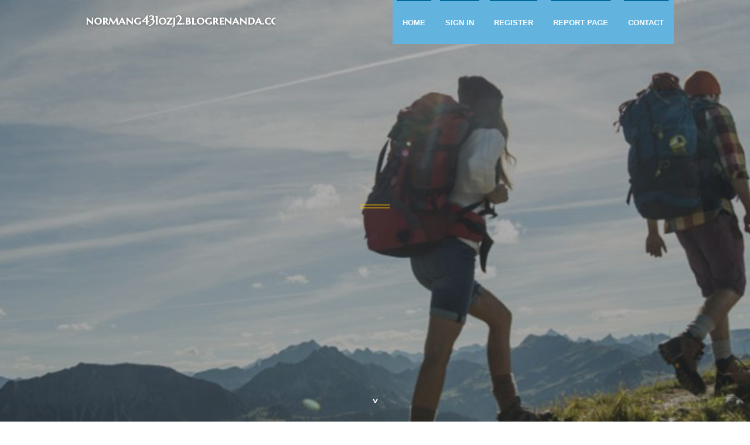

--- FILE ---
content_type: text/html; charset=UTF-8
request_url: https://normang431ozj2.blogrenanda.com/
body_size: 2585
content:
<!DOCTYPE html>
<!--[if IE 8]><html class="lt-ie10 lt-ie9 no-js" prefix="og: https://ogp.me/ns#" lang="en"><![endif]-->
<!--[if IE 9]><html class="lt-ie10 no-js" prefix="og: https://ogp.me/ns#" lang="en"><![endif]-->
<!--[if gt IE 9]><!--><html class="no-js" prefix="og: https://ogp.me/ns#" lang="en"><!--<![endif]-->
<head>
<meta charset="utf-8"><meta http-equiv="X-UA-Compatible" content="IE=edge,chrome=1">
<title>New blog normang431ozj2.blogrenanda.com - homepage</title>
<meta name="viewport" content="width=device-width,initial-scale=1,viewport-fit=cover">
<meta name="msapplication-tap-highlight" content="no">
<link href="https://cloud.blogrenanda.com/blog/cdn/style.css" rel="stylesheet">
<meta name="generator" content="blogrenanda.com">
<meta name="format-detection" content="telephone=no">
<meta property="og:url" content="https://normang431ozj2.blogrenanda.com/">
<meta property="og:title" content="New blog normang431ozj2.blogrenanda.com - homepage">
<meta property="og:type" content="article">
<meta property="og:description" content="New blog normang431ozj2.blogrenanda.com - homepage">
<meta property="og:site_name" content="blogrenanda.com">
<meta property="og:image" content="https://cloud.blogrenanda.com/blog/images/img08.jpg">
<link rel="canonical" href="https://normang431ozj2.blogrenanda.com/" />
<link href="https://cloud.blogrenanda.com/favicon.ico" rel="shortcut icon" />
</head>
<body class="layout-01 wtf-homepage">
<div class="wnd-page color-red">

<div id="wrapper">

<header id="header">
<div id="layout-section" class="section header header-01 cf design-01 section-media">
<div class="nav-line initial-state cf wnd-fixed">
<div class="section-inner">
<div class="logo logo-default wnd-font-size-90 proxima-nova">
<div class="logo-content">
<div class="text-content-outer"><span class="text-content"><a class="blog_home_link" href="https://normang431ozj2.blogrenanda.com"><strong>normang431ozj2.blogrenanda.com</strong></a></span>
</div></div></div>

<nav id="menu" role="navigation"><div class="menu-not-loaded">

<ul class="level-1"><li class="wnd-active wnd-homepage">
<li><a href="https://blogrenanda.com"><span>Home</span></a></li>
<li><a href="https://blogrenanda.com/sign-in"><span>Sign In</span></a></li>
<li><a href="https://blogrenanda.com/register"><span>Register</span></a></li>
<li><a href="https://blogrenanda.com/report"><span>Report page</span></a></li>
<li><a href="https://blogrenanda.com/contact"><span>Contact</span></a></li>
</ul><span class="more-text">More</span>
</div>
</nav>
  <span style="width:100px; display:none; height:100px; "><a href="https://blogrenanda.com/new-posts?1">1</a><a href="https://blogrenanda.com/new-posts?2">2</a><a href="https://blogrenanda.com/new-posts?3">3</a><a href="https://blogrenanda.com/new-posts?4">4</a><a href="https://blogrenanda.com/new-posts?5">5</a></span>

<div id="menu-mobile" class="hidden"><a href="#" id="menu-submit"><span></span>Menu</a></div>

</div>
</div>

</div>
</header>
<main id="main" class="cf" role="main">
<div class="section-wrapper cf">
<div class="section-wrapper-content cf"><div class="section header header-01 cf design-01 section-media wnd-background-image">
<div class="section-bg">
<div class="section-bg-layer wnd-background-image  bgpos-top-center bgatt-scroll" style="background-image:url('https://cloud.blogrenanda.com/blog/images/img08.jpg')"></div>
<div class="section-bg-layer section-bg-overlay overlay-black-light"></div>
</div>

<div class="header-content cf">
<div class="header-claim">
<div class="claim-content">
<div class="claim-inner">
<div class="section-inner">
<h1><span class="styled-inline-text claim-borders playfair-display"><span><span></span></span></span></h1>
</div></div></div></div>

<a href="" class="more"></a>

</div>
<div class="header-gradient"></div>
</div><section class="section default-01 design-01 section-white"><div class="section-bg">
<div class="section-bg-layer">

</div>
<div class="section-bg-layer section-bg-overlay"></div>
</div>
<div class="section-inner">
<div class="content cf">
<div>
<div class="column-wrapper cf">
<div><div class="column-content pr" style="width:100%;">
<div><div class="text cf design-01">

<style>
.single .entry-meta {
	padding-top: 0px;
}
.single .entry-header .entry-title {
    margin-bottom: 0px;
}

.entry-meta {
	border-top: 0px !Important;
}

.entry-title {
	font-size:23px !Important;
}
</style>
<br><h2>You do not have any posts yet</h2>
<div style="display:none" ><a href="https://waylone443y.blogrenanda.com/45108977/the-smart-trick-of-copyright-that-no-one-is-discussing">1</a><a href="https://free-porno24568.blogrenanda.com/45108976/schickes-erotik-movie-mit-tabuloser-pussy">2</a><a href="https://sustainableperspective20.blogrenanda.com/45108975/indicators-on-certified-medical-coder-online-course-you-should-know">3</a><a href="https://troydlpux.blogrenanda.com/45108974/the-basic-principles-of-precious-metal-investment">4</a><a href="https://audi-oil-change32097.blogrenanda.com/45108973/leading-questions-to-ask-prior-to-purchasing-from-a-classic-automobile-dealership">5</a><a href="https://sachinwoeq647205.blogrenanda.com/45108972/%EB%AC%B8%ED%99%94-%EC%83%81%ED%92%88%EA%B6%8C%EC%9C%BC%EB%A1%9C-%ED%95%98%EB%8A%94-%EC%8B%9C%EC%9E%91%ED%95%98%EB%8A%94-%EB%AC%B8%ED%99%94-%ED%83%90%ED%97%98-%EC%BB%AC%EC%B3%90%EB%9E%9C%EB%93%9C%EC%9D%98-%EB%AA%A8%EB%93%A0-%EC%9D%B4%EC%95%BC%EA%B8%B0">6</a><a href="https://hamzaemsb828992.blogrenanda.com/45108971/ground-gacor-where-legends-are-forged">7</a><a href="https://hassangtzu800025.blogrenanda.com/45108970/location-de-voitures-%C3%A0-beni-mellal">8</a><a href="https://hiscommentishere72580.blogrenanda.com/45108969/detailed-notes-on-divorce-and-legal">9</a><a href="https://weightlosspills04837.blogrenanda.com/45108968/unlocking-the-power-of-peptides-for-weightloss-%C3%A2-science-efficiency-and-basic-safety-insights">10</a><a href="https://wax-melts-warmer-electric05049.blogrenanda.com/45108967/standards-for-picking-one-of-the-most-ideal-essential-oil-diffuser-for-your-atmosphere">11</a><a href="https://louis841jo.blogrenanda.com/45108966/details-fiction-and-copyright">12</a><a href="https://rylanvbdef.blogrenanda.com/45108965/getting-my-350-loans-to-work">13</a><a href="https://web-2-0-blog-backlinks13322.blogrenanda.com/45108964/maximize-your-blog-s-seo-with-powerful-web-2-0-backlinks">14</a><a href="https://betflix168-slot33198.blogrenanda.com/45108963/experience-purple-themed-slot-games-at-betflik168">15</a></div>
</div></div></div></div></div></div></div></div>
</section>
</div></div>

</main>
<footer id="footer" class="cf">
<div class="section-wrapper cf">
<div class="section-wrapper-content cf"><div class="section footer-01 design-01 section-white">
<div class="section-bg">
<div class="section-bg-layer">
</div>
<div class="section-bg-layer section-bg-overlay"></div>
</div>

    

<div class="footer-line">
<div class="section-inner">
<div class="footer-texts">
<div class="copyright cf">
<div class="copyright-content">
<span class="inline-text">
<span>© 2025&nbsp;All rights reserved</span>
</span>
</div>
</div>
<div class="system-footer cf">
<div class="system-footer-content"><div class="sf">
<div class="sf-content">Powered by <a href="https://blogrenanda.com" rel="nofollow" target="_blank">blogrenanda.com</a></div>
</div></div>
</div>
</div>
<div class="lang-select cf">
</div></div></div></div></div></div>

</footer>
</div>
</div>
<div id="fe_footer">
<div id="fe_footer_left"><a href="https://blogrenanda.com/register" target="_blank">Make a website for free</a> <span style="display: none;"><a href="https://blogrenanda.com/forum">forum</a></span> </div><a id="fe_footer_right" href="https://blogrenanda.com/sign-in" target="_blank">Webiste Login</a>
</div>
<script defer src="https://static.cloudflareinsights.com/beacon.min.js/vcd15cbe7772f49c399c6a5babf22c1241717689176015" integrity="sha512-ZpsOmlRQV6y907TI0dKBHq9Md29nnaEIPlkf84rnaERnq6zvWvPUqr2ft8M1aS28oN72PdrCzSjY4U6VaAw1EQ==" data-cf-beacon='{"version":"2024.11.0","token":"eef9188ded2d432e93acff07fab1c78d","r":1,"server_timing":{"name":{"cfCacheStatus":true,"cfEdge":true,"cfExtPri":true,"cfL4":true,"cfOrigin":true,"cfSpeedBrain":true},"location_startswith":null}}' crossorigin="anonymous"></script>
</body>
</html>